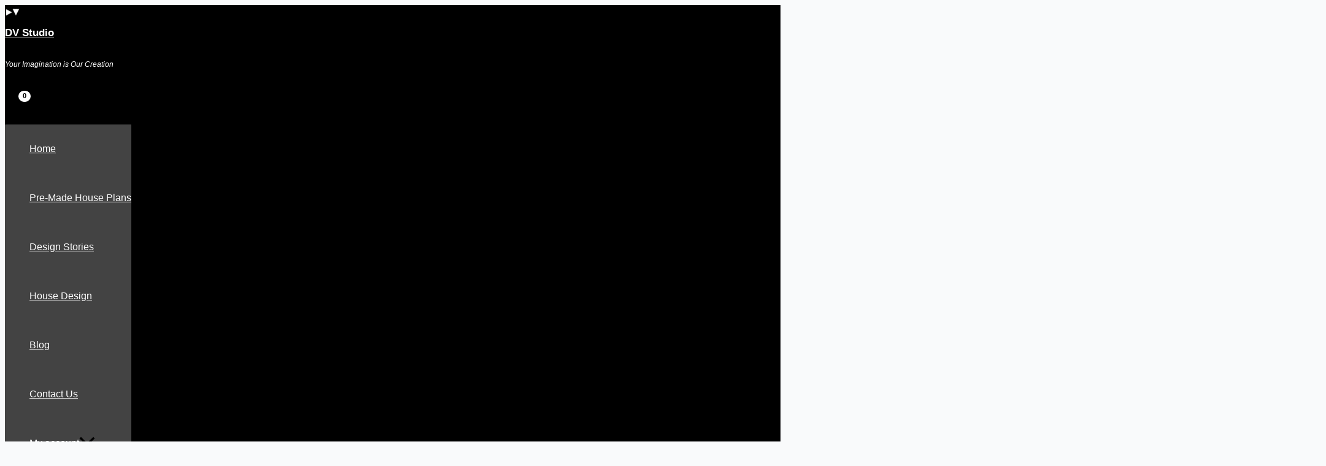

--- FILE ---
content_type: text/html; charset=utf-8
request_url: https://www.google.com/recaptcha/api2/aframe
body_size: 267
content:
<!DOCTYPE HTML><html><head><meta http-equiv="content-type" content="text/html; charset=UTF-8"></head><body><script nonce="XxZXn4iV_wBrOrkfEgKarA">/** Anti-fraud and anti-abuse applications only. See google.com/recaptcha */ try{var clients={'sodar':'https://pagead2.googlesyndication.com/pagead/sodar?'};window.addEventListener("message",function(a){try{if(a.source===window.parent){var b=JSON.parse(a.data);var c=clients[b['id']];if(c){var d=document.createElement('img');d.src=c+b['params']+'&rc='+(localStorage.getItem("rc::a")?sessionStorage.getItem("rc::b"):"");window.document.body.appendChild(d);sessionStorage.setItem("rc::e",parseInt(sessionStorage.getItem("rc::e")||0)+1);localStorage.setItem("rc::h",'1768928043584');}}}catch(b){}});window.parent.postMessage("_grecaptcha_ready", "*");}catch(b){}</script></body></html>